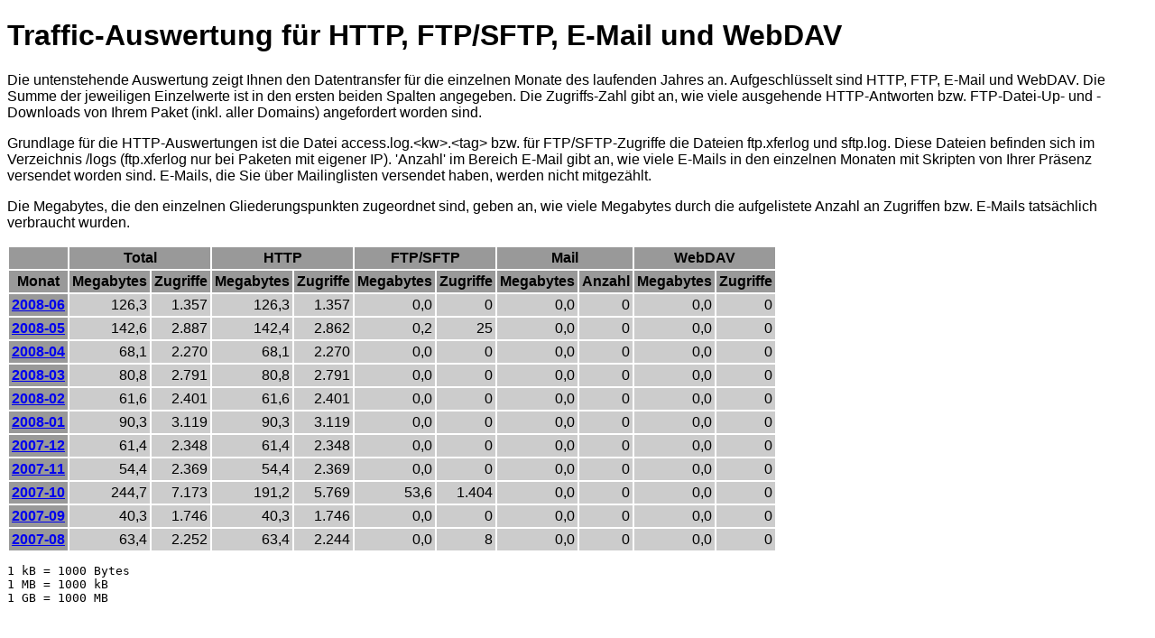

--- FILE ---
content_type: text/html
request_url: http://ziele.name/
body_size: 1895
content:
<!DOCTYPE HTML PUBLIC "-//W3C//DTD HTML 4.01 Transitional//EN" "http://www.w3.org/TR/html4/loose.dtd">

<html>
<head>
<meta http-equiv="Content-Type" content="text/html; charset=ISO-8859-1">
<title>traffic.html</title>
<style type="text/css">
<!--
  em,h1,h2,h3,h4,h5,h6,form,input,br,hr,p,td,th,li,ul {
  font-family:Verdana,Arial,Helvetica,sans-serif; }

  td {color:#000000; background-color:#cccccc;}

  th {color:#000000; background-color:#999999;}
-->
</style>
</head>

<body bgcolor="#FFFFFF">



<!-- HEADER -->
<h1>Traffic-Auswertung f&uuml;r HTTP, FTP/SFTP, E-Mail und WebDAV</h1>
<p>
Die untenstehende Auswertung zeigt Ihnen den Datentransfer f&uuml;r die
einzelnen Monate des laufenden Jahres an. Aufgeschl&uuml;sselt sind HTTP,
FTP, E-Mail und WebDAV. Die Summe der jeweiligen Einzelwerte ist
in den ersten beiden Spalten angegeben. Die Zugriffs-Zahl gibt an, wie viele
ausgehende HTTP-Antworten bzw. FTP-Datei-Up- und -Downloads von Ihrem Paket
(inkl. aller Domains) angefordert worden sind.
</p>

<p>
Grundlage f&uuml;r die HTTP-Auswertungen ist die Datei
access.log.&lt;kw&gt;.&lt;tag&gt; bzw. f&uuml;r FTP/SFTP-Zugriffe die Dateien
ftp.xferlog und sftp.log. Diese Dateien befinden sich im Verzeichnis /logs
(ftp.xferlog nur bei Paketen mit eigener IP). 'Anzahl' im Bereich E-Mail gibt
an, wie viele E-Mails in den einzelnen Monaten mit Skripten von Ihrer
Pr&auml;senz versendet worden sind. E-Mails, die Sie &uuml;ber Mailinglisten
versendet haben, werden nicht mitgez&auml;hlt.
</p>

<p>
Die Megabytes, die den einzelnen Gliederungspunkten zugeordnet sind, geben an,
wie viele Megabytes durch die aufgelistete Anzahl an Zugriffen bzw. E-Mails
tats&auml;chlich verbraucht wurden.
</p>


<table border="0" cellspacing="2" cellpadding="3">
<thead>
<tr>
<th></th>
<th colspan="2">Total</th>
<th colspan="2">HTTP</th>
<th colspan="2">FTP/SFTP</th>
<th colspan="2">Mail</th>
<th colspan="2">WebDAV</th>
</tr>
</thead>
<tbody>
<tr>
<th>Monat</th>
<th>Megabytes</th><th>Zugriffe</th>
<th>Megabytes</th><th>Zugriffe</th>
<th>Megabytes</th><th>Zugriffe</th>
<th>Megabytes</th><th>Anzahl</th>
<th>Megabytes</th><th>Zugriffe</th>
</tr>
<tr><th><a href="06.html">2008-06</a></th>
<td align="right">126,3</td><td align="right" style="border-left:0px;">1.357</td> <td align="right">126,3</td><td align="right" style="border-left:0px;">1.357</td>
<td align="right">0,0</td><td align="right" style="border-left:0px;">0</td>
<td align="right">0,0</td><td align="right" style="border-left:0px;">0</td>
<td align="right">0,0</td><td align="right" style="border-left:0px;">0</td>
</tr>
<!-- 2008-06 126.251 1357 126.251 1357 0.000 0 0.000 0 0.000 0 -->
<tr><th><a href="05.html">2008-05</a></th>
<td align="right">142,6</td><td align="right" style="border-left:0px;">2.887</td> <td align="right">142,4</td><td align="right" style="border-left:0px;">2.862</td>
<td align="right">0,2</td><td align="right" style="border-left:0px;">25</td>
<td align="right">0,0</td><td align="right" style="border-left:0px;">0</td>
<td align="right">0,0</td><td align="right" style="border-left:0px;">0</td>
</tr>
<!-- 2008-05 142.621 2887 142.426 2862 0.195 25 0.000 0 0.000 0 -->
<tr><th><a href="04.html">2008-04</a></th>
<td align="right">68,1</td><td align="right" style="border-left:0px;">2.270</td> <td align="right">68,1</td><td align="right" style="border-left:0px;">2.270</td>
<td align="right">0,0</td><td align="right" style="border-left:0px;">0</td>
<td align="right">0,0</td><td align="right" style="border-left:0px;">0</td>
<td align="right">0,0</td><td align="right" style="border-left:0px;">0</td>
</tr>
<!-- 2008-04 68.050 2270 68.050 2270 0.000 0 0.000 0 0.000 0 -->
<tr><th><a href="03.html">2008-03</a></th>
<td align="right">80,8</td><td align="right" style="border-left:0px;">2.791</td> <td align="right">80,8</td><td align="right" style="border-left:0px;">2.791</td>
<td align="right">0,0</td><td align="right" style="border-left:0px;">0</td>
<td align="right">0,0</td><td align="right" style="border-left:0px;">0</td>
<td align="right">0,0</td><td align="right" style="border-left:0px;">0</td>
</tr>
<!-- 2008-03 80.775 2791 80.775 2791 0.000 0 0.000 0 0.000 0 -->
<tr><th><a href="02.html">2008-02</a></th>
<td align="right">61,6</td><td align="right" style="border-left:0px;">2.401</td> <td align="right">61,6</td><td align="right" style="border-left:0px;">2.401</td>
<td align="right">0,0</td><td align="right" style="border-left:0px;">0</td>
<td align="right">0,0</td><td align="right" style="border-left:0px;">0</td>
<td align="right">0,0</td><td align="right" style="border-left:0px;">0</td>
</tr>
<!-- 2008-02 61.622 2401 61.622 2401 0.000 0 0.000 0 0.000 0 -->
<tr><th><a href="01.html">2008-01</a></th>
<td align="right">90,3</td><td align="right" style="border-left:0px;">3.119</td> <td align="right">90,3</td><td align="right" style="border-left:0px;">3.119</td>
<td align="right">0,0</td><td align="right" style="border-left:0px;">0</td>
<td align="right">0,0</td><td align="right" style="border-left:0px;">0</td>
<td align="right">0,0</td><td align="right" style="border-left:0px;">0</td>
</tr>
<!-- 2008-01 90.346 3119 90.346 3119 0.000 0 0.000 0 0.000 0 -->
<tr><th><a href="12.html">2007-12</a></th>
<td align="right">61,4</td><td align="right" style="border-left:0px;">2.348</td> <td align="right">61,4</td><td align="right" style="border-left:0px;">2.348</td>
<td align="right">0,0</td><td align="right" style="border-left:0px;">0</td>
<td align="right">0,0</td><td align="right" style="border-left:0px;">0</td>
<td align="right">0,0</td><td align="right" style="border-left:0px;">0</td>
</tr>
<!-- 2007-12 61.421 2348 61.421 2348 0.000 0 0.000 0 0.000 0 -->
<tr><th><a href="11.html">2007-11</a></th>
<td align="right">54,4</td><td align="right" style="border-left:0px;">2.369</td> <td align="right">54,4</td><td align="right" style="border-left:0px;">2.369</td>
<td align="right">0,0</td><td align="right" style="border-left:0px;">0</td>
<td align="right">0,0</td><td align="right" style="border-left:0px;">0</td>
<td align="right">0,0</td><td align="right" style="border-left:0px;">0</td>
</tr>
<!-- 2007-11 54.430 2369 54.430 2369 0.000 0 0.000 0 0.000 0 -->
<tr><th><a href="10.html">2007-10</a></th>
<td align="right">244,7</td><td align="right" style="border-left:0px;">7.173</td> <td align="right">191,2</td><td align="right" style="border-left:0px;">5.769</td>
<td align="right">53,6</td><td align="right" style="border-left:0px;">1.404</td>
<td align="right">0,0</td><td align="right" style="border-left:0px;">0</td>
<td align="right">0,0</td><td align="right" style="border-left:0px;">0</td>
</tr>
<!-- 2007-10 244.746 7173 191.181 5769 53.565 1404 0.000 0 0.000 0 -->
<tr><th><a href="09.html">2007-09</a></th>
<td align="right">40,3</td><td align="right" style="border-left:0px;">1.746</td> <td align="right">40,3</td><td align="right" style="border-left:0px;">1.746</td>
<td align="right">0,0</td><td align="right" style="border-left:0px;">0</td>
<td align="right">0,0</td><td align="right" style="border-left:0px;">0</td>
<td align="right">0,0</td><td align="right" style="border-left:0px;">0</td>
</tr>
<!-- 2007-09 40.323 1746 40.323 1746 0.000 0 0.000 0 0.000 0 -->
<tr><th><a href="08.html">2007-08</a></th>
<td align="right">63,4</td><td align="right" style="border-left:0px;">2.252</td> <td align="right">63,4</td><td align="right" style="border-left:0px;">2.244</td>
<td align="right">0,0</td><td align="right" style="border-left:0px;">8</td>
<td align="right">0,0</td><td align="right" style="border-left:0px;">0</td>
<td align="right">0,0</td><td align="right" style="border-left:0px;">0</td>
</tr>
<!-- 2007-08 63.394 2252 63.373 2244 0.021 8 0.000 0 0.000 0 -->
</tbody>
</table>

<!-- FOOTER -->
<pre>
1 kB = 1000 Bytes
1 MB = 1000 kB
1 GB = 1000 MB
</pre>


<!-- 2008-06-03 22:03 CEST -->

</body>
</html>

